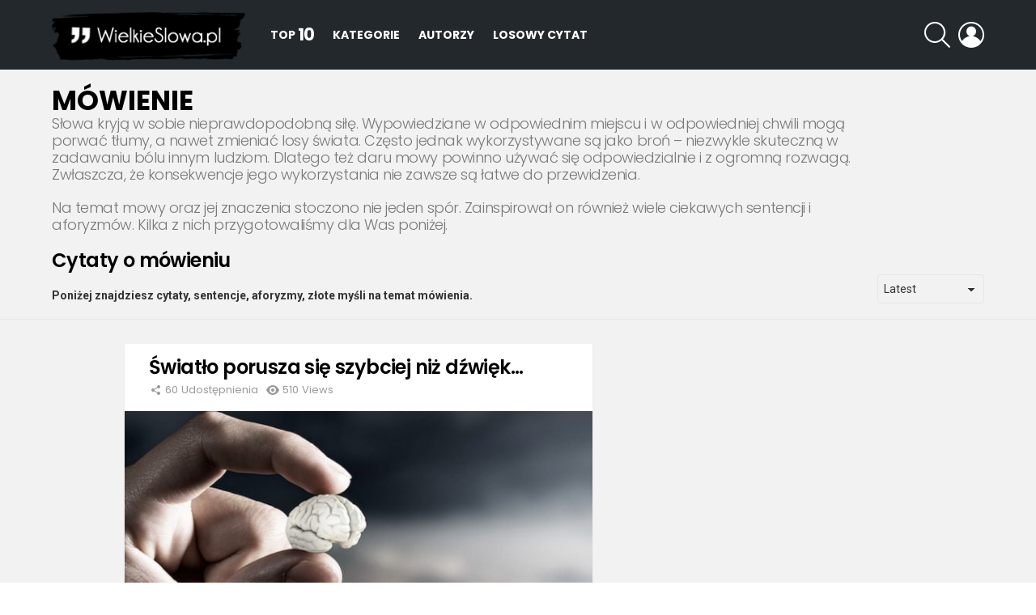

--- FILE ---
content_type: text/html; charset=utf-8
request_url: https://www.google.com/recaptcha/api2/aframe
body_size: 266
content:
<!DOCTYPE HTML><html><head><meta http-equiv="content-type" content="text/html; charset=UTF-8"></head><body><script nonce="UPeSQ6kvdrpdsJhUpUPHwA">/** Anti-fraud and anti-abuse applications only. See google.com/recaptcha */ try{var clients={'sodar':'https://pagead2.googlesyndication.com/pagead/sodar?'};window.addEventListener("message",function(a){try{if(a.source===window.parent){var b=JSON.parse(a.data);var c=clients[b['id']];if(c){var d=document.createElement('img');d.src=c+b['params']+'&rc='+(localStorage.getItem("rc::a")?sessionStorage.getItem("rc::b"):"");window.document.body.appendChild(d);sessionStorage.setItem("rc::e",parseInt(sessionStorage.getItem("rc::e")||0)+1);localStorage.setItem("rc::h",'1769151026082');}}}catch(b){}});window.parent.postMessage("_grecaptcha_ready", "*");}catch(b){}</script></body></html>